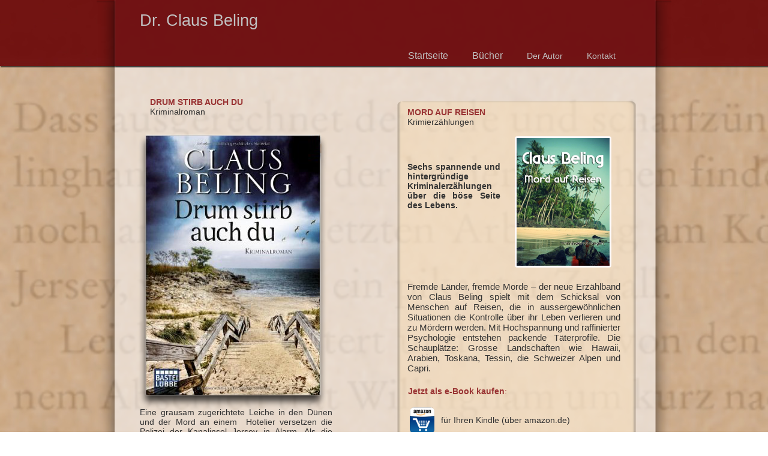

--- FILE ---
content_type: text/html
request_url: https://claus-beling.de/
body_size: 18693
content:

<!DOCTYPE HTML PUBLIC "-//W3C//DTD HTML 4.01 Transitional//EN">
<html>
<head>
<title>Claus Beling</title>
<meta http-equiv="Content-Type" content="text/html; charset=ISO-8859-1">
<meta name="Author" content="Dr. Claus Beling">
<meta name="Generator" content="webdesign alex kramer - aschau im chiemgau">
<meta name="Copyright" content="Dr. Claus Beling">
<meta name="Keywords" content="Beling, Claus, Claus Beling, Autor, Literatur, Dr. Claus Beling, Buch, Bücher, Roman, Krimi, ">
<meta name="Date" content="2012-12-03">
<meta name="Description" content="Webseite des Autors Claus Beling. Jetzt im Handel: Drum stirb auch du - Der neue Kriminalroman von Claus Beling!">
<link rel="stylesheet" type="text/css" href="./fusion.css">
<link rel="stylesheet" type="text/css" href="./style.css">
<link rel="stylesheet" type="text/css" href="./site.css">
</head>
<body style="background-color: transparent; background-image: url('./BV-back.jpg'); margin: 0px;" class="nof-centerBody">
  <div align="center">
    <table border="0" cellspacing="0" cellpadding="0">
      <tr>
        <td>
          <table border="0" cellspacing="0" cellpadding="0" width="958">
            <tr valign="top" align="left">
              <td height="1183" width="958">
                <table border="0" cellspacing="0" cellpadding="0" width="958" id="LayoutBereich3" style="height:1183px;background-image: url('./b2014-s6.png')">
                  <tr align="left" valign="top">
                    <td>
                      <table cellpadding="0" cellspacing="0" border="0" width="890">
                        <tr valign="top" align="left">
                          <td>
                            <table border="0" cellspacing="0" cellpadding="0" width="316">
                              <tr valign="top" align="left">
                                <td height="18" width="72"><img src="./clearpixel.gif" width="72" height="1" border="0" alt=""></td>
                                <td width="17"><img src="./clearpixel.gif" width="17" height="1" border="0" alt=""></td>
                                <td width="188"><img src="./clearpixel.gif" width="188" height="1" border="0" alt=""></td>
                                <td width="39"><img src="./clearpixel.gif" width="39" height="1" border="0" alt=""></td>
                              </tr>
                              <tr valign="top" align="left">
                                <td></td>
                                <td colspan="3" width="244" id="Text7" class="TextObject">
                                  <p style="margin-bottom: 0px;"><span style="font-size: 20pt; color: rgb(192,192,192);">Dr. Claus Beling</span></p>
                                </td>
                              </tr>
                              <tr valign="top" align="left">
                                <td colspan="4" height="112"></td>
                              </tr>
                              <tr valign="top" align="left">
                                <td colspan="2"></td>
                                <td width="188" id="Text20" class="TextObject">
                                  <p style="margin-bottom: 0px;"><b><span style="color: rgb(153,51,51); font-weight: bold;">DRUM STIRB AUCH DU</span></b><br>Kriminalroman</p>
                                </td>
                                <td></td>
                              </tr>
                            </table>
                            <table border="0" cellspacing="0" cellpadding="0" width="393">
                              <tr valign="top" align="left">
                                <td height="485" width="72"><img src="./clearpixel.gif" width="72" height="1" border="0" alt=""></td>
                                <td width="321"><img src="./clearpixel.gif" width="321" height="1" border="0" alt=""></td>
                              </tr>
                              <tr valign="top" align="left">
                                <td></td>
                                <td width="321" id="Text23" class="TextObject">
                                  <p style="text-align: justify; margin-bottom: 0px;">Eine grausam zugerichtete Leiche in den Dünen und der Mord an einem&nbsp; Hotelier versetzen die Polizei der Kanalinsel Jersey in Alarm. Als die Teehändlerin Emily Bloom erfährt, dass sie das nächste Opfer sein soll,&nbsp; nutzt sie ihr absolutes Gedächtnis, um selbst nach dem Täter zu suchen. Bald erkennt sie, warum ihr Wissen tödlich ist. Denn die Jagd auf Emily hat längst begonnen ...</p>
                                </td>
                              </tr>
                            </table>
                            <table border="0" cellspacing="0" cellpadding="0">
                              <tr valign="top" align="left">
                                <td height="24" width="72"><img src="./clearpixel.gif" width="72" height="1" border="0" alt=""></td>
                                <td></td>
                              </tr>
                              <tr valign="top" align="left">
                                <td></td>
                                <td width="295">
                                  <table id="Tabelle2" border="0" cellspacing="2" cellpadding="2" width="100%" style="height: 104px;">
                                    <tr style="height: 64px;">
                                      <td width="54" id="Zelle4">
                                        <p style="margin-bottom: 0px;"><a href="http://www.amazon.de/Drum-stirb-auch-du-Kriminalroman/dp/3404169247/ref=la_B00J1E29T6_1_1?s=books&amp;ie=UTF8&amp;qid=1400439901&amp;sr=1-1"><img id="Bild1" height="52" width="52" src="./amaping1.png" vspace="0" hspace="0" align="top" border="0" alt=""></a></p>
                                      </td>
                                      <td width="227" id="Zelle5">
                                        <p style="text-align: left; margin-bottom: 0px;"><b><span style="color: rgb(153,51,51); font-weight: bold;">JETZT KAUFEN!<br></span></b><span style="font-size: 12px; color: rgb(153,51,51);">über amazon.de</span><b><span style="color: rgb(153,51,51); font-weight: bold;">&nbsp;&nbsp;&nbsp;&nbsp;&nbsp;&nbsp;&nbsp;&nbsp;&nbsp;&nbsp;&nbsp;&nbsp;&nbsp; </span></b></p>
                                      </td>
                                    </tr>
                                    <tr style="height: 26px;">
                                      <td colspan="2" id="Zelle6">
                                        <table width="289" border="0" cellspacing="0" cellpadding="0" align="left">
                                          <tr>
                                            <td class="TextObject" style="width: 289px;">
                                              <p style="text-align: left; margin-bottom: 0px;"><b><span style="font-size: 8pt; font-weight: bold;">Claus Beling - Drum stirb auch du - Kauf als Buch oder e-Book z.B. hier über amazon.de möglich</span></b></p>
                                            </td>
                                          </tr>
                                        </table>
                                      </td>
                                    </tr>
                                  </table>
                                </td>
                              </tr>
                            </table>
                          </td>
                          <td>
                            <table border="0" cellspacing="0" cellpadding="0" width="489">
                              <tr valign="top" align="left">
                                <td height="83" width="126"><img src="./clearpixel.gif" width="126" height="1" border="0" alt=""></td>
                                <td width="363"><img src="./clearpixel.gif" width="363" height="1" border="0" alt=""></td>
                              </tr>
                              <tr valign="top" align="left">
                                <td></td>
                                <td width="363" id="Text17" class="TextObject">
                                  <p style="margin-bottom: 0px;"><span style="color: rgb(192,192,192);"><span style="font-family: Arial,Helvetica,Geneva,Sans-serif; font-size: 12pt;"><a style="font-size: 12pt; color: rgb(192,192,192); text-decoration: none ;" href="./index.html">Startseite </a>&nbsp;&nbsp;&nbsp;&nbsp;&nbsp;&nbsp;&nbsp;&nbsp; <a style="font-size: 12pt; color: rgb(192,192,192); text-decoration: none ;" href="./b2/b2.html">Bücher</a>&nbsp;&nbsp;&nbsp;&nbsp;&nbsp;&nbsp;&nbsp;&nbsp;&nbsp; <a style="color: rgb(192,192,192); text-decoration: none ;" href="./b3/b3.html">Der Autor</a>&nbsp;&nbsp;&nbsp;&nbsp;&nbsp;&nbsp;&nbsp;&nbsp;&nbsp; <a style="color: rgb(192,192,192); text-decoration: none ;" href="./b4/b4.html">Kontakt</a></span></span></p>
                                </td>
                              </tr>
                            </table>
                            <table border="0" cellspacing="0" cellpadding="0" width="480">
                              <tr valign="top" align="left">
                                <td height="77" width="125"><img src="./clearpixel.gif" width="125" height="1" border="0" alt=""></td>
                                <td width="143"><img src="./clearpixel.gif" width="143" height="1" border="0" alt=""></td>
                                <td width="12"><img src="./clearpixel.gif" width="12" height="1" border="0" alt=""></td>
                                <td width="200"><img src="./clearpixel.gif" width="200" height="1" border="0" alt=""></td>
                              </tr>
                              <tr valign="top" align="left">
                                <td></td>
                                <td width="143" id="Text19" class="TextObject">
                                  <p style="margin-bottom: 0px;"><b><span style="color: rgb(153,51,51); font-weight: bold;">MORD AUF REISEN</span></b><br>Krimierzählungen</p>
                                </td>
                                <td colspan="2"></td>
                              </tr>
                              <tr valign="top" align="left">
                                <td colspan="4" height="59"></td>
                              </tr>
                              <tr valign="top" align="left">
                                <td></td>
                                <td colspan="2" width="155" id="Text21" class="TextObject">
                                  <p style="text-align: justify; margin-bottom: 0px;"><b><span style="font-weight: bold;">Sechs spannende und hintergründige Kriminalerzählungen über die böse Seite des Lebens.</span></b> </p>
                                </td>
                                <td></td>
                              </tr>
                              <tr valign="top" align="left">
                                <td colspan="4" height="120"></td>
                              </tr>
                              <tr valign="top" align="left">
                                <td></td>
                                <td colspan="3" width="355" id="Text22" class="TextObject">
                                  <p style="text-align: justify; margin-bottom: 0px;"><span style="font-size: 11pt;">Fremde Länder, fremde Morde &#8211; der neue Erzählband von Claus Beling spielt mit dem Schicksal von Menschen auf Reisen, die in aussergewöhnlichen Situationen die Kontrolle über ihr Leben verlieren und zu Mördern werden. Mit Hochspannung und raffinierter Psychologie entstehen packende Täterprofile. Die Schauplätze: Grosse Landschaften wie Hawaii, Arabien, Toskana, Tessin, die Schweizer Alpen und Capri. </span></p>
                                </td>
                              </tr>
                            </table>
                            <table border="0" cellspacing="0" cellpadding="0" width="483">
                              <tr valign="top" align="left">
                                <td height="21" width="126"><img src="./clearpixel.gif" width="126" height="1" border="0" alt=""></td>
                                <td width="357"><img src="./clearpixel.gif" width="357" height="1" border="0" alt=""></td>
                              </tr>
                              <tr valign="top" align="left">
                                <td></td>
                                <td width="357" id="Text24" class="TextObject">
                                  <p style="margin-bottom: 0px;"><span style="color: rgb(153,51,51);"><b><span style="font-weight: bold;">Jetzt als e-Book kaufen</span></b>:</span></p>
                                </td>
                              </tr>
                            </table>
                            <table border="0" cellspacing="0" cellpadding="0">
                              <tr valign="top" align="left">
                                <td height="15" width="125"><img src="./clearpixel.gif" width="125" height="1" border="0" alt=""></td>
                                <td></td>
                              </tr>
                              <tr valign="top" align="left">
                                <td></td>
                                <td width="356">
                                  <table id="Tabelle3" border="0" cellspacing="2" cellpadding="2" width="100%" style="height: 60px;">
                                    <tr style="height: 43px;">
                                      <td width="46" id="Zelle7">
                                        <p style="margin-bottom: 0px;"><a href="http://www.amazon.de/Mord-auf-Reisen-Claus-Beling-ebook/dp/B00K7Z682C/ref=la_B00J1E29T6_1_19?s=books&amp;ie=UTF8&amp;qid=1400440830&amp;sr=1-19"><img id="Bild3" height="43" width="41" src="./amaping1_1.png" vspace="0" hspace="0" align="top" border="0" alt="Mord auf Reisen - als e-book bei amazon.de kaufen" title="Mord auf Reisen - als e-book bei amazon.de kaufen"></a></p>
                                      </td>
                                      <td width="296" id="Zelle8">
                                        <p style="margin-bottom: 0px;">für Ihren Kindle (über amazon.de)</p>
                                      </td>
                                    </tr>
                                    <tr style="height: 39px;">
                                      <td id="Zelle15">
                                        <p style="margin-bottom: 0px;"><a href="http://www.thalia.de/shop/tha_homestartseite/suchartikel/mord_auf_reisen/claus_beling/ISBN3-8442-9475-9/ID39275116.html?fftrk=3%3A3%3A10%3A10%3A1&amp;jumpId=2881505"><img id="Bild10" height="39" width="42" src="./ep.png" vspace="0" hspace="0" align="top" border="0" alt=""></a></p>
                                      </td>
                                      <td id="Zelle16">
                                        <p style="margin-bottom: 0px;">als epub (z.B. über Thalia)</p>
                                      </td>
                                    </tr>
                                  </table>
                                </td>
                              </tr>
                            </table>
                            <table border="0" cellspacing="0" cellpadding="0">
                              <tr valign="top" align="left">
                                <td height="53" width="125"><img src="./clearpixel.gif" width="125" height="1" border="0" alt=""></td>
                                <td></td>
                              </tr>
                              <tr valign="top" align="left">
                                <td></td>
                                <td width="372">
                                  <table id="Tabelle4" border="0" cellspacing="2" cellpadding="1" width="100%" style="height: 122px;">
                                    <tr style="height: 36px;">
                                      <td width="40" id="Zelle9">
                                        <p style="margin-bottom: 0px;"><a href="http://www.amazon.de/Claus-Beling/e/B00J1E29T6/ref=la_B00J1E29T6_pg_1?rh=n%3A186606%2Cp_82%3AB00J1E29T6&amp;ie=UTF8&amp;qid=1400441218"><img id="Bild4" height="36" width="36" src="./webrot36_1.png" vspace="0" hspace="0" align="top" border="0" alt=""></a></p>
                                      </td>
                                      <td width="322" id="Zelle10">
                                        <p style="margin-bottom: 0px;"><span style="font-size: 10pt;">&gt;&gt; Autorenseite von Claus Beling bei amazon.de</span></p>
                                      </td>
                                    </tr>
                                    <tr style="height: 36px;">
                                      <td id="Zelle11">
                                        <p style="margin-bottom: 0px;"><a href="./b5/b5.html"><img id="Bild5" height="36" width="36" src="./webrot36_2.png" vspace="0" hspace="0" align="top" border="0" alt=""></a></p>
                                      </td>
                                      <td id="Zelle12">
                                        <p style="margin-bottom: 0px;"><span style="font-size: 10pt;">&gt;&gt; Bilder aus Jersey</span></p>
                                      </td>
                                    </tr>
                                    <tr style="height: 36px;">
                                      <td id="Zelle13">
                                        <p style="margin-bottom: 0px;"><a href="http://www.jersey.com/deutsch/discoverjersey/news/pages/die-insel-jersey-wird-zum-krimischauplatz.aspx"><img id="Bild6" height="36" width="36" src="./webrot36_2.png" vspace="0" hspace="0" align="top" border="0" alt=""></a></p>
                                      </td>
                                      <td id="Zelle14">
                                        <p style="margin-bottom: 0px;"><span style="font-size: 10pt;">&gt;&gt; Tourismusbüro Jersey</span></p>
                                      </td>
                                    </tr>
                                  </table>
                                </td>
                              </tr>
                            </table>
                          </td>
                        </tr>
                      </table>
                    </td>
                  </tr>
                </table>
              </td>
            </tr>
          </table>
        </td>
      </tr>
    </table>
  </div>
</body>
</html>
 